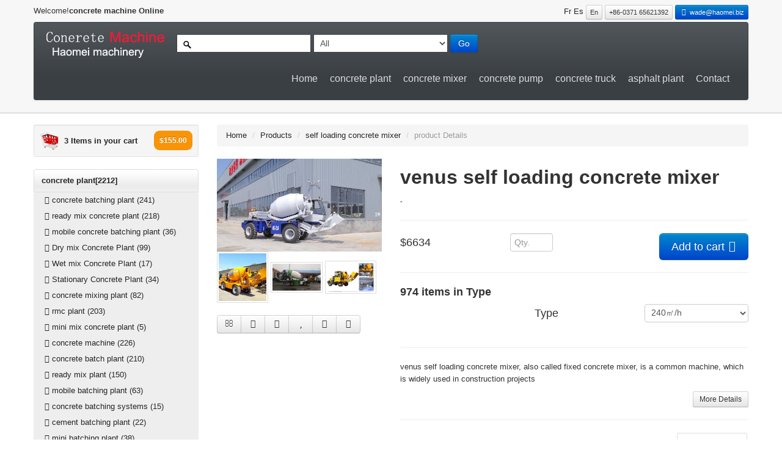

--- FILE ---
content_type: text/html
request_url: http://concrete-machine.com/products/venus-self-loading-concrete-mixer-4399.html
body_size: 8205
content:
<!DOCTYPE html>
<html lang="en">
  <head>
    <meta charset="utf-8">
    <title>venus self loading concrete mixer | self loading concrete mixer | Buy concrete machine Online </title>
    <meta name="viewport" content="width=device-width, initial-scale=1.0">
    <meta name="keywords" content="venus self loading concrete mixer,venus,self,loading,concrete,mixer" />
    <meta name="description" content="venus self loading concrete mixer, also called fixed concrete mixer, is a common machine, which is widely used in construction projects" />
    <meta name="author" content="concrete machine">
<!--Less styles -->
   <!-- Other Less css file //different less files has different color scheam
	<link rel="stylesheet/less" type="text/css" href="http://www.concrete-machine.com/themes/less/simplex.less">
	<link rel="stylesheet/less" type="text/css" href="http://www.concrete-machine.com/themes/less/classified.less">
	<link rel="stylesheet/less" type="text/css" href="http://www.concrete-machine.com/themes/less/amelia.less">  MOVE DOWN TO activate
	-->
	<!--<link rel="stylesheet/less" type="text/css" href="http://www.concrete-machine.com/themes/less/bootshop.less">
	<script src="http://www.concrete-machine.com/themes/js/less.js" type="text/javascript"></script> -->
	
<!-- Bootstrap style --> 
    <link id="callCss" rel="stylesheet" href="http://www.concrete-machine.com/themes/bootshop/bootstrap.min.css" media="screen"/>
    <link href="http://www.concrete-machine.com/themes/css/base.css" rel="stylesheet" media="screen"/>
<!-- Bootstrap style responsive -->	 
	<link href="http://www.concrete-machine.com/themes/css/bootstrap-responsive.min.css" rel="stylesheet"/>
	<link href="http://www.concrete-machine.com/themes/css/font-awesome.css" rel="stylesheet" type="text/css">
<!-- Google-code-prettify -->	
	<link href="http://www.concrete-machine.com/themes/js/google-code-prettify/prettify.css" rel="stylesheet"/>
<!-- fav and touch icons -->
    <link rel="shortcut icon" href="http://www.concrete-machine.com/themes/images/ico/favicon.ico">
    <link rel="apple-touch-icon-precomposed" sizes="144x144" href="http://www.concrete-machine.com/themes/images/ico/apple-touch-icon-144-precomposed.png">
    <link rel="apple-touch-icon-precomposed" sizes="114x114" href="http://www.concrete-machine.com/themes/images/ico/apple-touch-icon-114-precomposed.png">
    <link rel="apple-touch-icon-precomposed" sizes="72x72" href="http://www.concrete-machine.com/themes/images/ico/apple-touch-icon-72-precomposed.png">
    <link rel="apple-touch-icon-precomposed" href="http://www.concrete-machine.com/themes/images/ico/apple-touch-icon-57-precomposed.png">
	<style type="text/css" id="enject"></style>
  </head>
<body>
<div id="header">
<div class="container">
<div id="welcomeLine" class="row">
	<div class="span6">Welcome!<strong>concrete machine Online</strong></div>
	<div class="span6">
	<div class="pull-right">
		<a href="#"><span class="">Fr</span></a>
		<a href="#"><span class="">Es</span></a>
		<span class="btn btn-mini">En</span>
<span class="btn btn-mini">+86-0371 65621392</span>
		
		<a href="mailto:wade@haomei.biz"><span class="btn btn-mini btn-primary"><i class="icon-shopping-cart icon-white"></i> wade@haomei.biz</span> </a> 
	</div>
	</div>
</div>
<!-- Navbar ================================================== -->
<div id="logoArea" class="navbar">
<a id="smallScreen" data-target="#topMenu" data-toggle="collapse" class="btn btn-navbar">
	<span class="icon-bar"></span>
	<span class="icon-bar"></span>
	<span class="icon-bar"></span>
</a>
  <div class="navbar-inner">
    <a class="brand" href="http://www.concrete-machine.com/"><img src="http://www.concrete-machine.com/images/logo.png" alt="Buy concrete machine Online"/></a>
		<form class="form-inline navbar-search" method="post" action="products.php" >
		<input id="srchFld" class="srchTxt" type="text" />
		  <select class="srchTxt">
			<option>All</option>
						<option value="8">concrete batching plant</option>
		 			<option value="3"> concrete mixer </option>
		 			<option value="4"> concrete pump </option>
		 			<option value="5"> concrete truck </option>
		 			<option value="7"> block making machine </option>
		 			<option value="6"> asphalt plant </option>
		 			
		</select> 
		  <button type="submit" id="submitButton" class="btn btn-primary">Go</button>
    </form>
    <ul id="topMenu" class="nav pull-right">
	 <li class=""><a href="../index.html">Home</a></li>
	   <li class=""><a href="../concrete-plant.html">concrete plant</a></li>
	 <li class=""><a href="../concrete-mixer.html">concrete mixer </a></li>
	 <li class=""><a href="../concrete-pump.html">concrete pump </a></li>
	 <li class=""><a href="../concrete-truck.html">concrete truck </a></li>
	 <li class=""><a href="../asphalt-plant.html">asphalt plant </a></li>
	 <li class=""><a href="../contact.html">Contact</a></li>
	
    </ul>
  </div>
</div>
</div>
</div>
<!-- Header End====================================================================== -->
<div id="mainBody">
	<div class="container">
	<div class="row">
<!-- Sidebar ================================================== -->
	<div id="sidebar" class="span3">
		<div class="well well-small"><a id="myCart" href="product_summary.html"><img src="http://www.concrete-machine.com/themes/images/ico-cart.png" alt="cart">3 Items in your cart  <span class="badge badge-warning pull-right">$155.00</span></a></div>
		<ul id="sideManu" class="nav nav-tabs nav-stacked">
		<li class='subMenu open'><a>concrete plant[2212]</a>
	<ul>
	<li><a class='active' href='/products.php?id=8'><i class='icon-chevron-right'></i>concrete batching plant (241) </a></li>
	<li><a class='active' href='/products.php?id=9'><i class='icon-chevron-right'></i>ready mix concrete plant (218) </a></li>
	<li><a class='active' href='/products.php?id=10'><i class='icon-chevron-right'></i>mobile concrete batching plant (36) </a></li>
	<li><a class='active' href='/products.php?id=11'><i class='icon-chevron-right'></i>Dry mix Concrete Plant (99) </a></li>
	<li><a class='active' href='/products.php?id=12'><i class='icon-chevron-right'></i>Wet mix Concrete Plant (17) </a></li>
	<li><a class='active' href='/products.php?id=13'><i class='icon-chevron-right'></i>Stationary Concrete Plant (34) </a></li>
	<li><a class='active' href='/products.php?id=24'><i class='icon-chevron-right'></i>concrete mixing plant (82) </a></li>
	<li><a class='active' href='/products.php?id=27'><i class='icon-chevron-right'></i>rmc plant (203) </a></li>
	<li><a class='active' href='/products.php?id=30'><i class='icon-chevron-right'></i>mini mix concrete plant (5) </a></li>
	<li><a class='active' href='/products.php?id=31'><i class='icon-chevron-right'></i>concrete machine (226) </a></li>
	<li><a class='active' href='/products.php?id=36'><i class='icon-chevron-right'></i>concrete batch plant  (210) </a></li>
	<li><a class='active' href='/products.php?id=37'><i class='icon-chevron-right'></i>ready mix plant (150) </a></li>
	<li><a class='active' href='/products.php?id=38'><i class='icon-chevron-right'></i>mobile batching plant (63) </a></li>
	<li><a class='active' href='/products.php?id=39'><i class='icon-chevron-right'></i>concrete batching systems (15) </a></li>
	<li><a class='active' href='/products.php?id=40'><i class='icon-chevron-right'></i>cement batching plant (22) </a></li>
	<li><a class='active' href='/products.php?id=41'><i class='icon-chevron-right'></i>mini batching plant (38) </a></li>
	<li><a class='active' href='/products.php?id=42'><i class='icon-chevron-right'></i>portable concrete plant (34) </a></li>
	<li><a class='active' href='/products.php?id=43'><i class='icon-chevron-right'></i>mobile concrete plant (187) </a></li>
	<li><a class='active' href='/products.php?id=44'><i class='icon-chevron-right'></i>concrete batch mix plant (29) </a></li>
	<li><a class='active' href='/products.php?id=45'><i class='icon-chevron-right'></i>portable concrete batch plant (104) </a></li>
	<li><a class='active' href='/products.php?id=46'><i class='icon-chevron-right'></i>mini concrete batching plant (13) </a></li>
	<li><a class='active' href='/products.php?id=49'><i class='icon-chevron-right'></i>small concrete batch plant (15) </a></li>
	<li><a class='active' href='/products.php?id=50'><i class='icon-chevron-right'></i>portable batching plant (24) </a></li>
	<li><a class='active' href='/products.php?id=51'><i class='icon-chevron-right'></i>ready mix batching plant (44) </a></li>
	<li><a class='active' href='/products.php?id=52'><i class='icon-chevron-right'></i>concrete mixing equipment (24) </a></li>
	<li><a class='active' href='/products.php?id=60'><i class='icon-chevron-right'></i>precast concrete plant (40) </a></li>
	<li><a class='active' href='/products.php?id=61'><i class='icon-chevron-right'></i>types of batching plant (17) </a></li>
	<li><a class='active' href='/products.php?id=63'><i class='icon-chevron-right'></i>concrete recycling plant (22) </a></li>
	</ul>
</li>
<li class='subMenu'><a>concrete mixer [1806]</a>
<ul style='display:none'> 
	<li><a class='active' href='/products.php?id=21'><i class='icon-chevron-right'></i>cement mixer (669) </a></li>
	<li><a class='active' href='/products.php?id=25'><i class='icon-chevron-right'></i>concrete mixer machine (264) </a></li>
	<li><a class='active' href='/products.php?id=26'><i class='icon-chevron-right'></i>electric concrete mixer (97) </a></li>
	<li><a class='active' href='/products.php?id=28'><i class='icon-chevron-right'></i>used concrete mixer (44) </a></li>
	<li><a class='active' href='/products.php?id=29'><i class='icon-chevron-right'></i>small concrete mixer (70) </a></li>
	<li><a class='active' href='/products.php?id=33'><i class='icon-chevron-right'></i>self loading concrete mixer (58) </a></li>
	<li><a class='active' href='/products.php?id=34'><i class='icon-chevron-right'></i>concrete pan mixer (67) </a></li>
	<li><a class='active' href='/products.php?id=35'><i class='icon-chevron-right'></i>volumetric concrete mixer (89) </a></li>
	<li><a class='active' href='/products.php?id=47'><i class='icon-chevron-right'></i>mobile concrete mixer (46) </a></li>
	<li><a class='active' href='/products.php?id=48'><i class='icon-chevron-right'></i>concrete batching mixer (19) </a></li>
	<li><a class='active' href='/products.php?id=54'><i class='icon-chevron-right'></i>stationary concrete mixer (9) </a></li>
	<li><a class='active' href='/products.php?id=55'><i class='icon-chevron-right'></i>concrete mixer parts (89) </a></li>
	<li><a class='active' href='/products.php?id=56'><i class='icon-chevron-right'></i>concrete mixer trailer (48) </a></li>
	<li><a class='active' href='/products.php?id=58'><i class='icon-chevron-right'></i>planetary concrete mixer (13) </a></li>
	<li><a class='active' href='/products.php?id=59'><i class='icon-chevron-right'></i>concrete mixer drum (62) </a></li>
	<li><a class='active' href='/products.php?id=64'><i class='icon-chevron-right'></i>concrete transit mixer (39) </a></li>
	<li><a class='active' href='/products.php?id=65'><i class='icon-chevron-right'></i>twin shaft concrete mixer (0) </a></li>
	<li><a class='active' href='/products.php?id=75'><i class='icon-chevron-right'></i>portable concrete mixer (123) </a></li>
	</ul>
</li>
<li class='subMenu'><a>concrete pump[0]</a>
<ul style='display:none'> 
	<li><a class='active' href='/products.php?id=67'><i class='icon-chevron-right'></i>concrete pump trailer (0) </a></li>
	<li><a class='active' href='/products.php?id=68'><i class='icon-chevron-right'></i>concrete line pump (0) </a></li>
	<li><a class='active' href='/products.php?id=69'><i class='icon-chevron-right'></i>concrete boom pump (0) </a></li>
	<li><a class='active' href='/products.php?id=70'><i class='icon-chevron-right'></i>small concrete pump (0) </a></li>
	<li><a class='active' href='/products.php?id=71'><i class='icon-chevron-right'></i>stationary concrete pump (0) </a></li>
	<li><a class='active' href='/products.php?id=72'><i class='icon-chevron-right'></i>truck mounted concrete pump (0) </a></li>
	<li><a class='active' href='/products.php?id=73'><i class='icon-chevron-right'></i>trailer mounted concrete pump (0) </a></li>
	</ul>
</li>
<li class='subMenu'><a>concrete truck[430]</a>
<ul style='display:none'> 
	<li><a class='active' href='/products.php?id=22'><i class='icon-chevron-right'></i>concrete mixer truck (221) </a></li>
	<li><a class='active' href='/products.php?id=23'><i class='icon-chevron-right'></i>concrete pump truck (209) </a></li>
	<li><a class='active' href='/products.php?id=66'><i class='icon-chevron-right'></i>concrete mixer lorry (0) </a></li>
	<li><a class='active' href='/products.php?id=74'><i class='icon-chevron-right'></i>used cement mixer truck (0) </a></li>
	</ul>
</li>
<li class='subMenu'><a>asphalt plant[118]</a>
<ul style='display:none'> 
	<li><a class='active' href='/products.php?id=16'><i class='icon-chevron-right'></i>asphalt mixing plant (118) </a></li>
	<li><a class='active' href='/products.php?id=17'><i class='icon-chevron-right'></i>asphalt drum mix plant (0) </a></li>
	<li><a class='active' href='/products.php?id=18'><i class='icon-chevron-right'></i>asphalt batching plant (0) </a></li>
	<li><a class='active' href='/products.php?id=19'><i class='icon-chevron-right'></i>mobile asphalt plant (0) </a></li>
	<li><a class='active' href='/products.php?id=20'><i class='icon-chevron-right'></i>other asphalt machine (0) </a></li>
	<li><a class='active' href='/products.php?id=32'><i class='icon-chevron-right'></i>hot mix plant (0) </a></li>
	<li><a class='active' href='/products.php?id=53'><i class='icon-chevron-right'></i>drum mix plant (0) </a></li>
	</ul>
</li>
<li class='subMenu'><a>concrete block plant[141]</a>
<ul style='display:none'> 
	<li><a class='active' href='/products.php?id=14'><i class='icon-chevron-right'></i>concrete block making machine (88) </a></li>
	<li><a class='active' href='/products.php?id=15'><i class='icon-chevron-right'></i>concrete block plant  (53) </a></li>
	</ul>
</li>

		</ul>
		<br/>
	
			
			<div class="thumbnail">
				<a href="http://www.concrete-machine.com/contact.html"><img src="http://www.concrete-machine.com/themes/images/payment_methods.png" title="Bootshop Payment Methods" alt="contact us"></a>
				<div class="caption">
				  <h5>wade@haomei.biz</h5>
				</div>
			  </div>
	</div>
<!-- Sidebar end=============================================== -->
	<div class="span9">
    <ul class="breadcrumb">
    <li><a href="http://www.concrete-machine.com/">Home</a> <span class="divider">/</span></li>
    <li><a href="/products.php">Products</a> <span class="divider">/</span></li>
	<li><a href="/products.php?id=33">self loading concrete mixer</a> <span class="divider">/</span></li>
    <li class="active">product Details</li>
    </ul>	
	<div class="row">	  
			<div id="gallery" class="span3">
            <a href="http://www.concrete-machine.com//uploads/self-loading-concrete-mixer/self-loading-concrete-mixer20.jpg" title="venus self loading concrete mixer">
				<img src="http://www.concrete-machine.com//uploads/self-loading-concrete-mixer/self-loading-concrete-mixer20.jpg" style="width:100%" alt="venus self loading concrete mixer"/>
            </a>
			<div id="differentview" class="moreOptopm carousel slide">
                <div class="carousel-inner">
				 <div class="item active">
                <a href='/uploads/self-loading-concrete-mixer/self-loading-concrete-mixer7.jpg'> <img style='width:29%' src='/uploads/self-loading-concrete-mixer/self-loading-concrete-mixer7.jpg' alt='self loading concrete mixer'/></a>
<a href='/uploads/self-loading-concrete-mixer/self-loading-concrete-mixer15.jpg'> <img style='width:29%' src='/uploads/self-loading-concrete-mixer/self-loading-concrete-mixer15.jpg' alt='self loading concrete mixer'/></a>
<a href='/uploads/self-loading-concrete-mixer/self-loading-concrete-mixer5.jpg'> <img style='width:29%' src='/uploads/self-loading-concrete-mixer/self-loading-concrete-mixer5.jpg' alt='self loading concrete mixer'/></a>

                  </div>
                  <div class="item">
                <a href='/uploads/self-loading-concrete-mixer/self-loading-concrete-mixer7.jpg'> <img style='width:29%' src='/uploads/self-loading-concrete-mixer/self-loading-concrete-mixer7.jpg' alt='self loading concrete mixer'/></a>
<a href='/uploads/self-loading-concrete-mixer/self-loading-concrete-mixer15.jpg'> <img style='width:29%' src='/uploads/self-loading-concrete-mixer/self-loading-concrete-mixer15.jpg' alt='self loading concrete mixer'/></a>
<a href='/uploads/self-loading-concrete-mixer/self-loading-concrete-mixer5.jpg'> <img style='width:29%' src='/uploads/self-loading-concrete-mixer/self-loading-concrete-mixer5.jpg' alt='self loading concrete mixer'/></a>

                  </div>
                </div>
		
		
              <!--  
			  <a class="left carousel-control" href="#myCarousel" data-slide="prev">‹</a>
              <a class="right carousel-control" href="#myCarousel" data-slide="next">›</a> 
			  -->
              </div>
			  
			 <div class="btn-toolbar">
			  <div class="btn-group">
				<span class="btn"><i class="icon-envelope"></i></span>
				<span class="btn" ><i class="icon-print"></i></span>
				<span class="btn" ><i class="icon-zoom-in"></i></span>
				<span class="btn" ><i class="icon-star"></i></span>
				<span class="btn" ><i class=" icon-thumbs-up"></i></span>
				<span class="btn" ><i class="icon-thumbs-down"></i></span>
			  </div>
			</div>
			</div>
			<div class="span6">
				<h2>venus self loading concrete mixer </h2>
				<small>- </small>
				<hr class="soft"/>
				<form class="form-horizontal qtyFrm" action="product_summary.php">
				  <div class="control-group">
					<label class="control-label"><span>$6634 </span></label>
					<div class="controls">
					<input type="number" class="span1" placeholder="Qty."/>
					  <button type="submit" class="btn btn-large btn-primary pull-right"> Add to cart <i class=" icon-shopping-cart"></i></button>
					</div>
				  </div>
				</form>
				
				<hr class="soft"/>
				<h4>974 items in Type</h4>
				<form class="form-horizontal qtyFrm pull-right">
	               <div class="control-group">
					<label class="control-label"><span>Type</span></label>
					<div class="controls">
					  <select class="span2">
						  <option>240㎡/h </option>
  <option>180㎡/h</option>
  <option>150㎡/h </option>
  <option>120㎡/h</option> 
  <option>90㎡/h </option>
  <option>75㎡/h </option>
  <option>60㎡/h </option>
  <option>50㎡/h </option>
  <option>35㎡/h </option>
  <option>25㎡/h</option>
						  
					
						</select>
					</div>
				  </div>
			
				</form>
				<hr class="soft clr"/>
				<p>
				venus self loading concrete mixer, also called fixed concrete mixer, is a common machine, which is widely used in construction projects
				
				</p>
				<a class="btn btn-small pull-right" href="#detail">More Details</a>
				<br class="clr"/>
			<a href="#" name="detail"></a>
			<hr class="soft"/>
			</div>
			
			<div class="span9">
            <ul id="productDetail" class="nav nav-tabs">
              <li class="active"><a href="#home" data-toggle="tab">Product Details</a></li>
              <li><a href="#profile" data-toggle="tab">Related Products</a></li>
            </ul>
            <div id="myTabContent" class="tab-content">
              <div class="tab-pane fade active in" id="home">
			  <h4>Product Information</h4>
             
				
				  <p>venus <a href='/products.php?id=33'>self loading concrete mixer</a> is the combination of concrete mixer and transit mixer. It can automatically feed, weigh, mix and discharge concrete, which greatly improve the work efficiency, reduce production cost and time. Equipped with a powerful engine and 4 wheels steering, the <a href='/products.php?id=33'>self loading concrete mixer</a> is just like a small truck and the operator can drive it to where it needs to go. It is very convenient for loading material, such as cement, aggregate, stone. All working from feeding material to discharging concrete can be done by one operator.</p>
<table>
    <tbody>
        <tr>
            <td rowspan="2" style="height:23.00pt;text-align:center;width:70.90pt;"><span style="font-size:18px;"><strong><span style="font-family:Arial, Helvetica, sans-serif;"><span style="color:#000000;">G No.</span></span></strong></span></td>
            <td colspan="3" style="height:23pt;text-align:center;width:694px;"><span style="font-size:18px;"><strong><span style="font-family:Arial, Helvetica, sans-serif;"><span style="color:#000000;">Description</span></span></strong></span></td>
        </tr>
        <tr>
            <td colspan="1" style="height:23pt;text-align:center;width:236px;"><span style="font-size:18px;"><strong><span style="font-family:Arial, Helvetica, sans-serif;"><span style="color:#000000;">Overall performance</span></span></strong></span></td>
            <td style="height:23pt;text-align:center;width:214px;"><span style="font-size:18px;"><strong><span style="font-family:Arial, Helvetica, sans-serif;"><span style="color:#000000;">Unit</span></span></strong></span></td>
            <td style="height:23pt;text-align:center;width:231px;"><span style="font-size:18px;"><strong><span style="font-family:Arial, Helvetica, sans-serif;"><span style="color:#000000;">Value</span></span></strong></span></td>
        </tr>
        <tr>
            <td rowspan="35" style="height:23.95pt;text-align:center;"><span style="font-size:18px;"><span style="font-family:Arial, Helvetica, sans-serif;"><span style="color:#000000;">H25</span></span></span></td>
            <td style="height:23.95pt;text-align:center;width:236px;"><span style="font-size:18px;"><span style="font-family:Arial, Helvetica, sans-serif;"><span style="color:#000000;">Engine Type</span></span></span></td>
            <td style="height:23.95pt;text-align:center;width:214px;">&nbsp;</td>
            <td style="height:23.95pt;text-align:center;width:231px;"><span style="font-size:18px;"><span style="font-family:Calibri;"><span style="color:#000000;">Yunnei 4102&nbsp;&nbsp; Turbocharging&nbsp;</span></span></span></td>
        </tr>
        <tr>
            <td style="height:23.95pt;text-align:center;width:236px;"><span style="font-size:18px;"><span style="font-family:Arial, Helvetica, sans-serif;"><span style="color:#000000;">Engine power(KW)</span></span></span></td>
            <td style="height:23.95pt;text-align:center;width:214px;"><span style="font-size:18px;"><span style="font-family:Arial, Helvetica, sans-serif;"><span style="color:#000000;">KW</span></span></span></td>
            <td style="height:23.95pt;text-align:center;width:231px;"><span style="font-size:18px;"><span style="color:#000000;"><span style="font-family:Arial, Helvetica, sans-serif;">76</span></span></span></td>
        </tr>
        <tr>
            <td style="height:23.95pt;text-align:center;width:236px;"><span style="font-size:18px;"><span style="font-family:Arial, Helvetica, sans-serif;"><span style="color:#000000;">Drum Capacity(m&sup3;)</span></span></span></td>
            <td style="height:23.95pt;text-align:center;width:214px;"><span style="font-size:18px;"><span style="font-family:Arial, Helvetica, sans-serif;"><span style="color:#000000;">m&sup3;</span></span></span></td>
            <td style="height:23.95pt;text-align:center;width:231px;"><span style="font-size:18px;"><span style="color:#000000;"><span style="font-family:Arial, Helvetica, sans-serif;">4.5</span></span></span></td>
        </tr>
        <tr>
            <td style="height:23.95pt;text-align:center;width:236px;"><span style="font-size:18px;"><span style="font-family:Arial, Helvetica, sans-serif;"><span style="color:#000000;">Valid output(m&sup3;)</span></span></span></td>
            <td style="height:23.95pt;text-align:center;width:214px;"><span style="font-size:18px;"><span style="font-family:Arial, Helvetica, sans-serif;"><span style="color:#000000;">m&sup3;</span></span></span></td>
            <td style="height:23.95pt;text-align:center;width:231px;"><span style="font-size:18px;"><span style="color:#000000;"><span style="font-family:Arial, Helvetica, sans-serif;">2.5</span></span></span></td>
        </tr>
        <tr>
            <td style="height:23.95pt;text-align:center;width:236px;"><span style="font-size:18px;"><span style="font-family:Arial, Helvetica, sans-serif;"><span style="color:#000000;">Overall dimension Length*Width*Height(mm)</span></span></span></td>
            <td style="height:23.95pt;text-align:center;width:214px;"><span style="font-size:18px;"><span style="font-family:Arial, Helvetica, sans-serif;"><span style="color:#000000;">mm</span></span></span></td>
            <td style="height:23.95pt;text-align:center;width:231px;"><span style="font-size:18px;"><span style="color:#000000;"><span style="font-family:Arial, Helvetica, sans-serif;">5450*2450*2800</span></span></span></td>
        </tr>
        <tr>
            <td style="height:23.95pt;text-align:center;width:236px;"><span style="font-size:18px;"><span style="font-family:Arial, Helvetica, sans-serif;"><span style="color:#000000;">Axle base</span></span></span></td>
            <td style="height:23.95pt;text-align:center;width:214px;"><span style="font-size:18px;"><span style="font-family:Arial, Helvetica, sans-serif;"><span style="color:#000000;">mm</span></span></span></td>
            <td style="height:23.95pt;text-align:center;width:231px;"><span style="font-size:18px;"><span style="color:#000000;"><span style="font-family:Calibri;">2400</span></span></span></td>
        </tr>
        <tr>
            <td style="height:23.95pt;text-align:center;width:236px;"><span style="font-size:18px;"><span style="font-family:Arial, Helvetica, sans-serif;"><span style="color:#000000;">Front wheel base</span></span></span></td>
            <td style="height:23.95pt;text-align:center;width:214px;"><span style="font-size:18px;"><span style="font-family:Arial, Helvetica, sans-serif;"><span style="color:#000000;">mm</span></span></span></td>
            <td style="height:23.95pt;text-align:center;width:231px;"><span style="font-size:18px;"><span style="color:#000000;"><span style="font-family:Calibri;">1620</span></span></span></td>
        </tr>
        <tr>
            <td style="height:23.95pt;text-align:center;width:236px;"><span style="font-size:18px;"><span style="font-family:Arial, Helvetica, sans-serif;"><span style="color:#000000;">Rear wheel base</span></span></span></td>
            <td style="height:23.95pt;text-align:center;width:214px;"><span style="font-size:18px;"><span style="font-family:Arial, Helvetica, sans-serif;"><span style="color:#000000;">mm</span></span></span></td>
            <td style="height:23.95pt;text-align:center;width:231px;"><span style="font-size:18px;"><span style="color:#000000;"><span style="font-family:Calibri;">1620</span></span></span></td>
        </tr>
        <tr>
            <td style="height:23.95pt;text-align:center;width:236px;"><span style="font-size:18px;"><span style="font-family:Arial, Helvetica, sans-serif;"><span style="color:#000000;">Dumping height</span></span></span></td>
            <td style="height:23.95pt;text-align:center;width:214px;"><span style="font-size:18px;"><span style="font-family:Arial, Helvetica, sans-serif;"><span style="color:#000000;">mm</span></span></span></td>
            <td style="height:23.95pt;text-align:center;width:231px;"><span style="font-size:18px;"><span style="color:#000000;"><span style="font-family:Calibri;">1250</span></span></span></td>
        </tr>
        <tr>
            <td style="height:23.95pt;text-align:center;width:236px;"><span style="font-size:18px;"><span style="font-family:Arial, Helvetica, sans-serif;"><span style="color:#000000;">Minimum ground clearance(mm)</span></span></span></td>
            <td style="height:23.95pt;text-align:center;width:214px;"><span style="font-size:18px;"><span style="font-family:Arial, Helvetica, sans-serif;"><span style="color:#000000;">mm</span></span></span></td>
            <td style="height:23.95pt;text-align:center;width:231px;"><span style="font-size:18px;"><span style="color:#000000;"><span style="font-family:Arial, Helvetica, sans-serif;">280</span></span></span></td>
        </tr>
        <tr>
            <td style="height:23.95pt;text-align:center;width:236px;"><span style="font-size:18px;"><span style="font-family:Arial, Helvetica, sans-serif;"><span style="color:#000000;">Total weight(KGS)</span></span></span></td>
            <td style="height:23.95pt;text-align:center;width:214px;"><span style="font-size:18px;"><span style="font-family:Arial, Helvetica, sans-serif;"><span style="color:#000000;">KGS</span></span></span></td>
            <td style="height:23.95pt;text-align:center;width:231px;"><span style="font-size:18px;"><span style="color:#000000;"><span style="font-family:Arial, Helvetica, sans-serif;">6200</span></span></span></td>
        </tr>
        <tr>
            <td style="height:23.95pt;text-align:center;width:236px;"><span style="font-size:18px;"><span style="font-family:Arial, Helvetica, sans-serif;"><span style="color:#000000;">Fuel consumption (Theoretical)L/H</span></span></span></td>
            <td style="height:23.95pt;text-align:center;width:214px;"><span style="font-size:18px;"><span style="font-family:Arial, Helvetica, sans-serif;"><span style="color:#000000;">L/H</span></span></span></td>
            <td style="height:23.95pt;text-align:center;width:231px;"><span style="font-size:18px;"><span style="color:#000000;"><span style="font-family:Arial, Helvetica, sans-serif;">6.0-8.0</span></span></span></td>
        </tr>
        <tr>
            <td style="height:23.95pt;text-align:center;width:236px;"><span style="font-size:18px;"><span style="font-family:Arial, Helvetica, sans-serif;"><span style="color:#000000;">Maximum drive speed</span></span></span></td>
            <td style="height:23.95pt;text-align:center;width:214px;"><span style="font-size:18px;"><span style="font-family:Arial, Helvetica, sans-serif;"><span style="color:#000000;">KM/H</span></span></span></td>
            <td style="height:23.95pt;text-align:center;width:231px;"><span style="font-size:18px;"><span style="color:#000000;"><span style="font-family:Arial, Helvetica, sans-serif;">25</span></span></span></td>
        </tr>
        <tr>
            <td style="height:23.95pt;text-align:center;width:236px;"><span style="font-size:18px;"><span style="font-family:Arial, Helvetica, sans-serif;"><span style="color:#000000;">Tank rotation speed</span></span></span></td>
            <td style="height:23.95pt;text-align:center;width:214px;"><span style="font-size:18px;"><span style="font-family:Arial, Helvetica, sans-serif;"><span style="color:#000000;">Turn/minute</span></span></span></td>
            <td style="height:23.95pt;text-align:center;width:231px;"><span style="font-size:18px;"><span style="color:#000000;"><span style="font-family:Arial, Helvetica, sans-serif;">16</span></span></span></td>
        </tr>
        <tr>
            <td style="height:23.95pt;text-align:center;width:236px;"><span style="font-size:18px;"><span style="font-family:Arial, Helvetica, sans-serif;"><span style="color:#000000;">Tank rotation angle</span></span></span></td>
            <td style="height:23.95pt;text-align:center;width:214px;"><span style="font-size:18px;"><span style="font-family:Arial, Helvetica, sans-serif;"><span style="color:#000000;">&deg;</span></span></span></td>
            <td style="height:23.95pt;text-align:center;width:231px;"><span style="font-size:18px;"><span style="color:#000000;"><span style="font-family:Arial, Helvetica, sans-serif;">270</span></span></span></td>
        </tr>
        <tr>
            <td style="height:23.95pt;text-align:center;width:236px;"><span style="font-size:18px;"><span style="font-family:Arial, Helvetica, sans-serif;"><span style="color:#000000;">&nbsp;Drive Bridge</span></span></span></td>
            <td style="height:23.95pt;text-align:center;width:214px;">&nbsp;</td>
            <td style="height:23.95pt;text-align:center;width:231px;"><span style="font-size:18px;"><span style="color:#000000;"><span style="font-family:Calibri;">small hub reductor</span></span></span></td>
        </tr>
        <tr>
            <td style="height:23.95pt;text-align:center;width:236px;"><span style="font-size:18px;"><span style="font-family:Arial, Helvetica, sans-serif;"><span style="color:#000000;">Gear box</span></span></span></td>
            <td style="height:23.95pt;text-align:center;width:214px;">&nbsp;</td>
            <td style="height:23.95pt;text-align:center;width:231px;"><span style="font-size:18px;"><span style="color:#000000;"><span style="font-family:Calibri;">265</span></span></span></td>
        </tr>
        <tr>
            <td style="height:23.95pt;text-align:center;width:236px;"><span style="font-size:18px;"><span style="font-family:Arial, Helvetica, sans-serif;"><span style="color:#000000;">Tire Dimensions (Front)</span></span></span></td>
            <td style="height:23.95pt;text-align:center;width:214px;">&nbsp;</td>
            <td style="height:23.95pt;text-align:center;width:231px;"><span style="font-size:18px;"><span style="color:#000000;"><span style="font-family:Calibri;">23.5-16</span></span></span></td>
        </tr>
        <tr>
            <td style="height:23.95pt;text-align:center;width:236px;"><span style="font-size:18px;"><span style="font-family:Arial, Helvetica, sans-serif;"><span style="color:#000000;">Tire Dimensions (Rear)</span></span></span></td>
            <td style="height:23.95pt;text-align:center;width:214px;">&nbsp;</td>
            <td style="height:23.95pt;text-align:center;width:231px;"><span style="font-size:18px;"><span style="color:#000000;"><span style="font-family:Calibri;">23.5-16</span></span></span></td>
        </tr>
        <tr>
            <td style="height:23.95pt;text-align:center;width:236px;"><span style="font-size:18px;"><span style="font-family:Arial, Helvetica, sans-serif;"><span style="color:#000000;">Braking distance</span></span></span></td>
            <td style="height:23.95pt;text-align:center;width:214px;"><span style="font-size:18px;"><span style="font-family:Arial, Helvetica, sans-serif;"><span style="color:#000000;">mm</span></span></span></td>
            <td style="height:23.95pt;text-align:center;width:231px;"><span style="font-size:18px;"><span style="color:#000000;"><span style="font-family:Arial, Helvetica, sans-serif;">1000</span></span></span></td>
        </tr>
        <tr>
            <td style="height:23.95pt;text-align:center;width:236px;"><span style="font-size:18px;"><span style="font-family:Arial, Helvetica, sans-serif;"><span style="color:#000000;">Engine oil capacity</span></span></span></td>
            <td style="height:23.95pt;text-align:center;width:214px;"><span style="font-size:18px;"><span style="font-family:Arial, Helvetica, sans-serif;"><span style="color:#000000;">L</span></span></span></td>
            <td style="height:23.95pt;text-align:center;width:231px;"><span style="font-size:18px;"><span style="color:#000000;"><span style="font-family:Arial, Helvetica, sans-serif;">13</span></span></span></td>
        </tr>
        <tr>
            <td style="height:23.95pt;text-align:center;width:236px;"><span style="font-size:18px;"><span style="font-family:Arial, Helvetica, sans-serif;"><span style="color:#000000;">Hydraulic oil capacity</span></span></span></td>
            <td style="height:23.95pt;text-align:center;width:214px;"><span style="font-size:18px;"><span style="font-family:Arial, Helvetica, sans-serif;"><span style="color:#000000;">L</span></span></span></td>
            <td style="height:23.95pt;text-align:center;width:231px;"><span style="font-size:18px;"><span style="color:#000000;"><span style="font-family:Arial, Helvetica, sans-serif;">120</span></span></span></td>
        </tr>
        <tr>
            <td style="height:23.95pt;text-align:center;width:236px;"><span style="font-size:18px;"><span style="font-family:Arial, Helvetica, sans-serif;"><span style="color:#000000;">Hydraulic oil type</span></span></span></td>
            <td style="height:23.95pt;text-align:center;width:214px;"><span style="font-size:18px;"><span style="font-family:Arial, Helvetica, sans-serif;"><span style="color:#000000;">L</span></span></span></td>
            <td style="height:23.95pt;text-align:center;width:231px;"><span style="font-size:18px;"><span style="color:#000000;"><span style="font-family:Arial, Helvetica, sans-serif;">No. 46 efficient wearable&nbsp;&nbsp;&nbsp;&nbsp;&nbsp;&nbsp;&nbsp;</span></span></span></td>
        </tr>
        <tr>
            <td style="height:23.95pt;text-align:center;width:236px;"><span style="font-size:18px;"><span style="font-family:Arial, Helvetica, sans-serif;"><span style="color:#000000;">Fuel tank</span></span></span></td>
            <td style="height:23.95pt;text-align:center;width:214px;"><span style="font-size:18px;"><span style="font-family:Arial, Helvetica, sans-serif;"><span style="color:#000000;">L</span></span></span></td>
            <td style="height:23.95pt;text-align:center;width:231px;"><span style="font-size:18px;"><span style="color:#000000;"><span style="font-family:Arial, Helvetica, sans-serif;">120</span></span></span></td>
        </tr>
        <tr>
            <td style="height:23.95pt;text-align:center;width:236px;"><span style="font-size:18px;"><span style="font-family:Arial, Helvetica, sans-serif;"><span style="color:#000000;">Water tank</span></span></span></td>
            <td style="height:23.95pt;text-align:center;width:214px;"><span style="font-size:18px;"><span style="font-family:Arial, Helvetica, sans-serif;"><span style="color:#000000;">L</span></span></span></td>
            <td style="height:23.95pt;text-align:center;width:231px;"><span style="font-size:18px;"><span style="color:#000000;"><span style="font-family:Arial, Helvetica, sans-serif;">750</span></span></span></td>
        </tr>
        <tr>
            <td style="height:23.95pt;text-align:center;width:236px;"><span style="font-size:18px;"><span style="font-family:Arial, Helvetica, sans-serif;"><span style="color:#000000;">Small pump displacement</span></span></span></td>
            <td style="height:23.95pt;text-align:center;width:214px;"><span style="font-size:18px;"><span style="font-family:Arial, Helvetica, sans-serif;"><span style="color:#000000;">L/MINUTE</span></span></span></td>
            <td style="height:23.95pt;text-align:center;width:231px;"><span style="font-size:18px;"><span style="color:#000000;"><span style="font-family:Arial, Helvetica, sans-serif;">130</span></span></span></td>
        </tr>
        <tr>
            <td style="height:23.95pt;text-align:center;width:236px;"><span style="font-size:18px;"><span style="font-family:Arial, Helvetica, sans-serif;"><span style="color:#000000;">Big pump displacement</span></span></span></td>
            <td style="height:23.95pt;text-align:center;width:214px;"><span style="font-size:18px;"><span style="font-family:Arial, Helvetica, sans-serif;"><span style="color:#000000;">L/MINUTE</span></span></span></td>
            <td style="height:23.95pt;text-align:center;width:231px;"><span style="font-size:18px;"><span style="color:#000000;"><span style="font-family:Arial, Helvetica, sans-serif;">150</span></span></span></td>
        </tr>
        <tr>
            <td style="height:23.95pt;text-align:center;width:236px;"><span style="font-size:18px;"><span style="font-family:Arial, Helvetica, sans-serif;"><span style="color:#000000;">Radius of turning circle</span></span></span></td>
            <td style="height:23.95pt;text-align:center;width:214px;">&nbsp;</td>
            <td style="height:23.95pt;text-align:center;width:231px;"><span style="font-size:18px;"><span style="color:#000000;"><span style="font-family:Arial, Helvetica, sans-serif;">6</span></span></span></td>
        </tr>
        <tr>
            <td style="height:23.95pt;text-align:center;width:236px;"><span style="font-size:18px;"><span style="font-family:Arial, Helvetica, sans-serif;"><span style="color:#000000;">Bucket capacity</span></span></span></td>
            <td style="height:23.95pt;text-align:center;width:214px;"><span style="font-size:18px;"><span style="font-family:Arial, Helvetica, sans-serif;"><span style="color:#000000;">m&sup3;</span></span></span></td>
            <td style="height:23.95pt;text-align:center;width:231px;"><span style="font-size:18px;"><span style="color:#000000;"><span style="font-family:Arial, Helvetica, sans-serif;">0.6</span></span></span></td>
        </tr>
        <tr>
            <td style="height:23.95pt;text-align:center;width:236px;"><span style="font-size:18px;"><span style="font-family:Arial, Helvetica, sans-serif;"><span style="color:#000000;">Transmission oil type/capacity</span></span></span></td>
            <td style="height:23.95pt;text-align:center;width:214px;"><span style="font-size:18px;"><span style="font-family:Arial, Helvetica, sans-serif;"><span style="color:#000000;">L</span></span></span></td>
            <td style="height:23.95pt;text-align:center;width:231px;"><span style="font-size:18px;"><span style="color:#000000;"><span style="font-family:Arial, Helvetica, sans-serif;">No. 8 transmission oil/50</span></span></span></td>
        </tr>
        <tr>
            <td style="height:23.95pt;text-align:center;width:236px;"><span style="font-size:18px;"><span style="font-family:Arial, Helvetica, sans-serif;"><span style="color:#000000;">Axle gear oil type/capacity</span></span></span></td>
            <td style="height:23.95pt;text-align:center;width:214px;"><span style="font-size:18px;"><span style="font-family:Arial, Helvetica, sans-serif;"><span style="color:#000000;">L</span></span></span></td>
            <td style="height:23.95pt;text-align:center;width:231px;"><span style="font-size:18px;"><span style="color:#000000;"><span style="font-family:Arial, Helvetica, sans-serif;">No. 18 double curve bight/3.5</span></span></span></td>
        </tr>
        <tr>
            <td style="height:23.95pt;text-align:center;width:236px;"><span style="font-size:18px;"><span style="font-family:Arial, Helvetica, sans-serif;"><span style="color:#000000;">Hub reduction gear oil type/capacity</span></span></span></td>
            <td style="height:23.95pt;text-align:center;width:214px;">&nbsp;</td>
            <td style="height:23.95pt;text-align:center;width:231px;"><span style="font-size:18px;"><span style="color:#000000;"><span style="font-family:Arial, Helvetica, sans-serif;">No. 18 double curve bight/1.8</span></span></span></td>
        </tr>
        <tr>
            <td style="height:23.95pt;text-align:center;width:236px;"><span style="font-size:18px;"><span style="font-family:Arial, Helvetica, sans-serif;"><span style="color:#000000;">Double tire pressure</span></span></span></td>
            <td style="height:23.95pt;text-align:center;width:214px;"><span style="font-size:18px;"><span style="font-family:Arial, Helvetica, sans-serif;"><span style="color:#000000;">Bar</span></span></span></td>
            <td style="height:23.95pt;text-align:center;width:231px;"><span style="font-size:18px;"><span style="color:#000000;"><span style="font-family:Arial, Helvetica, sans-serif;">10</span></span></span></td>
        </tr>
        <tr>
            <td style="height:23.95pt;text-align:center;width:236px;"><span style="font-size:18px;"><span style="font-family:Arial, Helvetica, sans-serif;"><span style="color:#000000;">Single tire pressure</span></span></span></td>
            <td style="height:23.95pt;text-align:center;width:214px;"><span style="font-size:18px;"><span style="font-family:Arial, Helvetica, sans-serif;"><span style="color:#000000;">Bar</span></span></span></td>
            <td style="height:23.95pt;text-align:center;width:231px;"><span style="font-size:18px;"><span style="color:#000000;"><span style="font-family:Arial, Helvetica, sans-serif;">6</span></span></span></td>
        </tr>
        <tr>
            <td style="height:23.95pt;text-align:center;width:236px;"><span style="font-size:18px;"><span style="font-family:Arial, Helvetica, sans-serif;"><span style="color:#000000;">Tank pressure</span></span></span></td>
            <td style="height:23.95pt;text-align:center;width:214px;"><span style="font-size:18px;"><span style="font-family:Arial, Helvetica, sans-serif;"><span style="color:#000000;">Bar</span></span></span></td>
            <td style="height:23.95pt;text-align:center;width:231px;"><span style="font-size:18px;"><span style="color:#000000;"><span style="font-family:Arial, Helvetica, sans-serif;">4.0-8.0</span></span></span></td>
        </tr>
    </tbody>
</table>
<p>&nbsp;</p>
<p>&nbsp;</p>
<p><span style="font-size:14px;"><span style="font-family:Calibri;"><strong><span style="font-size:18px;"><span style="font-family:Arial, Helvetica, sans-serif;">venus <a href='/products.php?id=33'>self loading concrete mixer</a> Functions:</span></span></strong></span></span></p>
<ol>
    <li style="text-align:justify;"><span style="font-size:14px;"><span style="font-family:Calibri;"><span style="font-size:16px;"><span style="font-family:Arial, Helvetica, sans-serif;">Auto Weighting Scale system (English / Russian / Spanish Version) </span></span></span></span></li>
    <li style="text-align:justify;"><span style="font-size:14px;"><span style="font-family:Calibri;"><span style="font-size:16px;"><span style="font-family:Arial, Helvetica, sans-serif;">Drum Bottom lifting up for increasing speed of discharging concrete</span></span></span></span></li>
    <li style="text-align:justify;"><span style="font-size:14px;"><span style="font-family:Calibri;"><span style="font-size:16px;"><span style="font-family:Arial, Helvetica, sans-serif;">Water Pump </span></span></span></span></li>
    <li style="text-align:justify;"><span style="font-size:14px;"><span style="font-family:Calibri;"><span style="font-size:16px;"><span style="font-family:Arial, Helvetica, sans-serif;">Air-condition </span></span></span></span></li>
    <li style="text-align:justify;"><span style="font-size:14px;"><span style="font-family:Calibri;"><span style="font-size:16px;"><span style="font-family:Arial, Helvetica, sans-serif;">270 degrees discharge angle </span></span></span></span></li>
    <li style="text-align:justify;"><span style="font-size:14px;"><span style="font-family:Calibri;"><span style="font-size:16px;"><span style="font-family:Arial, Helvetica, sans-serif;">Auto adding Lubricating Oil system</span></span></span></span></li>
    <li style="text-align:justify;"><span style="font-size:14px;"><span style="font-family:Calibri;"><span style="font-size:16px;"><span style="font-family:Arial, Helvetica, sans-serif;">Piston main pump and Motor</span></span></span></span></li>
</ol>
<p>Advantages And Classifications Of venus <a href='/products.php?id=33'>self loading concrete mixer</a><br />
Self loading concrete mixer is a new type mobile concrete mixer. Compared to the other general concrete mixers, the biggest advantage is that it can achieve materials loading, weighing, discharging and conveying on its own, which greatly save the production cost. In addition, it is more suitable for small scale engineering and short period limit of project, such as road construction, bridge construction, water conservancy project, electric power engineering and so on. And according to the mixing principle, it belongs to self falling type concrete mixer. Mixing blades radially allocated in the inner wall of the mixing cylinder, when the machine begins to work, the materials will be lifted to a certain height and fall freely by its own gravity and by this way, the concrete will achieve a good mixing effect. If you want to learn more about <a href='/products.php?id=33'>self loading concrete mixer</a>s, you can see this facebook page.</p>
				
				  <h5>Tag</h5>
                 <p>venus self loading concrete mixer,venus,self,loading,concrete,mixer</p>
				
              </div>
		<div class="tab-pane fade" id="profile">
		<div id="myTab" class="pull-right">
		 <a href="#listView" data-toggle="tab"><span class="btn btn-large btn-primary"><i class="icon-list"></i></span></a>
		 <a href="#blockView" data-toggle="tab"><span class="btn btn-large "><i class="icon-th-large"></i></span></a>
		</div>
		<br class="clr"/>
		<hr class="soft"/>
		<div class="tab-content">
			<div class="tab-pane active" id="listView">
			    <div class="row">
    <div class="span2">
     <img src="http://www.concrete-machine.com//uploads/self-loading-concrete-mixer/self-loading-concrete-mixer25.jpg" alt="self loading concrete mixer truck"/>
    </div>
       <div class="span4">
		<h3>self loading concrete mixer truck</h3>
	   <hr class="soft"/>
		<h5>New | self loading concrete mixer </h5>
		<p>This kind of  self loading concrete mixer truck has wider application than twin shaft forced concrete mixer, not only it can produce common ready mix concrete, but also it can produce precast concrete, low slump concrete, dry concrete, plastic fiber 		</p>
		<a class="btn btn-small pull-right" href="self-loading-concrete-mixer-truck-4448.html">View Details</a>
		<br class="clr"/>
	</div>
	<div class="span3 alignR">
 <form class="form-horizontal qtyFrm">
	    <h3> $1962.00</h3>
	    <label class="checkbox">
		 <input type="checkbox">  Adds product to compair
	    </label><br/>
	   <div class="btn-group">
	      <a href="self-loading-concrete-mixer-truck-4448.html" class="btn btn-large btn-primary"> Add to <i class=" icon-shopping-cart"></i></a>
	       <a href="self-loading-concrete-mixer-truck-4448.html" class="btn btn-large"><i class="icon-zoom-in"></i></a>
	      </div>
		</form>
	</div>
</div>
<hr class="soft"/>
<div class="row">
    <div class="span2">
     <img src="http://www.concrete-machine.com//uploads/self-loading-concrete-mixer/self-loading-concrete-mixer7.jpg" alt="self loading concrete mixer china"/>
    </div>
       <div class="span4">
		<h3>self loading concrete mixer china</h3>
	   <hr class="soft"/>
		<h5>New | self loading concrete mixer </h5>
		<p>self loading concrete mixer china machines may be fed manually from a bag or from a silo in the case of self loading concrete mixer china with silo attachment.		</p>
		<a class="btn btn-small pull-right" href="self-loading-concrete-mixer-china-4429.html">View Details</a>
		<br class="clr"/>
	</div>
	<div class="span3 alignR">
 <form class="form-horizontal qtyFrm">
	    <h3> $2015.00</h3>
	    <label class="checkbox">
		 <input type="checkbox">  Adds product to compair
	    </label><br/>
	   <div class="btn-group">
	      <a href="self-loading-concrete-mixer-china-4429.html" class="btn btn-large btn-primary"> Add to <i class=" icon-shopping-cart"></i></a>
	       <a href="self-loading-concrete-mixer-china-4429.html" class="btn btn-large"><i class="icon-zoom-in"></i></a>
	      </div>
		</form>
	</div>
</div>
<hr class="soft"/>
<div class="row">
    <div class="span2">
     <img src="http://www.concrete-machine.com//uploads/self-loading-concrete-mixer/self-loading-concrete-mixer21.jpg" alt="carmix self-loading concrete mixer"/>
    </div>
       <div class="span4">
		<h3>carmix self-loading concrete mixer</h3>
	   <hr class="soft"/>
		<h5>New | self loading concrete mixer </h5>
		<p>Different styles of carmix self-loading concrete mixer have been developed, each with its own inherent strengths targeting different parts of the concrete production market		</p>
		<a class="btn btn-small pull-right" href="carmix-selfloading-concrete-mixer-4426.html">View Details</a>
		<br class="clr"/>
	</div>
	<div class="span3 alignR">
 <form class="form-horizontal qtyFrm">
	    <h3> $8904.00</h3>
	    <label class="checkbox">
		 <input type="checkbox">  Adds product to compair
	    </label><br/>
	   <div class="btn-group">
	      <a href="carmix-selfloading-concrete-mixer-4426.html" class="btn btn-large btn-primary"> Add to <i class=" icon-shopping-cart"></i></a>
	       <a href="carmix-selfloading-concrete-mixer-4426.html" class="btn btn-large"><i class="icon-zoom-in"></i></a>
	      </div>
		</form>
	</div>
</div>
<hr class="soft"/>
<div class="row">
    <div class="span2">
     <img src="http://www.concrete-machine.com//uploads/self-loading-concrete-mixer/self-loading-concrete-mixer32.jpg" alt="bull self loading concrete mixer"/>
    </div>
       <div class="span4">
		<h3>bull self loading concrete mixer</h3>
	   <hr class="soft"/>
		<h5>New | self loading concrete mixer </h5>
		<p>We offer the industries most reliable and productive bull self loading concrete mixer. With more than 20 years of experience let our team find you the right bull self loading concrete mixer.		</p>
		<a class="btn btn-small pull-right" href="bull-self-loading-concrete-mixer-4431.html">View Details</a>
		<br class="clr"/>
	</div>
	<div class="span3 alignR">
 <form class="form-horizontal qtyFrm">
	    <h3> $8208.00</h3>
	    <label class="checkbox">
		 <input type="checkbox">  Adds product to compair
	    </label><br/>
	   <div class="btn-group">
	      <a href="bull-self-loading-concrete-mixer-4431.html" class="btn btn-large btn-primary"> Add to <i class=" icon-shopping-cart"></i></a>
	       <a href="bull-self-loading-concrete-mixer-4431.html" class="btn btn-large"><i class="icon-zoom-in"></i></a>
	      </div>
		</form>
	</div>
</div>
<hr class="soft"/>
<div class="row">
    <div class="span2">
     <img src="http://www.concrete-machine.com//uploads/self-loading-concrete-mixer/self-loading-concrete-mixer38.jpg" alt="d mix self loading concrete mixer"/>
    </div>
       <div class="span4">
		<h3>d mix self loading concrete mixer</h3>
	   <hr class="soft"/>
		<h5>New | self loading concrete mixer </h5>
		<p>d mix self loading concrete mixer make any construction work efficient, whether residential or commercial. To guarantee 100% productivity when using a concrete mixe		</p>
		<a class="btn btn-small pull-right" href="d-mix-self-loading-concrete-mixer-4423.html">View Details</a>
		<br class="clr"/>
	</div>
	<div class="span3 alignR">
 <form class="form-horizontal qtyFrm">
	    <h3> $2052.00</h3>
	    <label class="checkbox">
		 <input type="checkbox">  Adds product to compair
	    </label><br/>
	   <div class="btn-group">
	      <a href="d-mix-self-loading-concrete-mixer-4423.html" class="btn btn-large btn-primary"> Add to <i class=" icon-shopping-cart"></i></a>
	       <a href="d-mix-self-loading-concrete-mixer-4423.html" class="btn btn-large"><i class="icon-zoom-in"></i></a>
	      </div>
		</form>
	</div>
</div>
<hr class="soft"/>
<div class="row">
    <div class="span2">
     <img src="http://www.concrete-machine.com//uploads/self-loading-concrete-mixer/self-loading-concrete-mixer34.jpg" alt="self loading concrete mixer philippines"/>
    </div>
       <div class="span4">
		<h3>self loading concrete mixer philippines</h3>
	   <hr class="soft"/>
		<h5>New | self loading concrete mixer </h5>
		<p>self loading concrete mixer philippines make any construction work efficient, whether residential or commercial. To guarantee 100% productivity when using a concrete mixe		</p>
		<a class="btn btn-small pull-right" href="self-loading-concrete-mixer-philippines-4405.html">View Details</a>
		<br class="clr"/>
	</div>
	<div class="span3 alignR">
 <form class="form-horizontal qtyFrm">
	    <h3> $5027.00</h3>
	    <label class="checkbox">
		 <input type="checkbox">  Adds product to compair
	    </label><br/>
	   <div class="btn-group">
	      <a href="self-loading-concrete-mixer-philippines-4405.html" class="btn btn-large btn-primary"> Add to <i class=" icon-shopping-cart"></i></a>
	       <a href="self-loading-concrete-mixer-philippines-4405.html" class="btn btn-large"><i class="icon-zoom-in"></i></a>
	      </div>
		</form>
	</div>
</div>
<hr class="soft"/>

			
		   </div>
			<div class="tab-pane " id="blockView">
			
				<ul class="thumbnails">
					<li class="span3">
			  <div class="thumbnail">
	          <img src="http://www.concrete-machine.com//uploads/self-loading-concrete-mixer/self-loading-concrete-mixer36.jpg" alt="ajax fiori argo 2000 self loading concrete mixer"/>
				<div class="caption">
				  <h5>ajax fiori argo 2000 self loading concrete mixer</h5>
				  <p>				  </p>
				  <h4 style="text-align:center"><a class="btn" href="ajax-fiori-argo-2000-self-loading-concrete-mixer-4395.html"> <i class="icon-zoom-in"></i></a> <a class="btn" href="#">Add to <i class="icon-shopping-cart"></i></a> <a class="btn btn-primary" href="#">$7048.00</a></h4>
				</div>
			  </div>
			</li>
	<li class="span3">
			  <div class="thumbnail">
	          <img src="http://www.concrete-machine.com//uploads/self-loading-concrete-mixer/self-loading-concrete-mixer12.jpg" alt="self loading concrete mixer machine on rent"/>
				<div class="caption">
				  <h5>self loading concrete mixer machine on rent</h5>
				  <p>				  </p>
				  <h4 style="text-align:center"><a class="btn" href="self-loading-concrete-mixer-machine-on-rent-4411.html"> <i class="icon-zoom-in"></i></a> <a class="btn" href="#">Add to <i class="icon-shopping-cart"></i></a> <a class="btn btn-primary" href="#">$8458.00</a></h4>
				</div>
			  </div>
			</li>
	<li class="span3">
			  <div class="thumbnail">
	          <img src="http://www.concrete-machine.com//uploads/self-loading-concrete-mixer/self-loading-concrete-mixer38.jpg" alt="self loading concrete mixer fiori"/>
				<div class="caption">
				  <h5>self loading concrete mixer fiori</h5>
				  <p>				  </p>
				  <h4 style="text-align:center"><a class="btn" href="self-loading-concrete-mixer-fiori-4421.html"> <i class="icon-zoom-in"></i></a> <a class="btn" href="#">Add to <i class="icon-shopping-cart"></i></a> <a class="btn btn-primary" href="#">$5935.00</a></h4>
				</div>
			  </div>
			</li>
	<li class="span3">
			  <div class="thumbnail">
	          <img src="http://www.concrete-machine.com//uploads/self-loading-concrete-mixer/self-loading-concrete-mixer15.jpg" alt="self loading concrete mixer machine"/>
				<div class="caption">
				  <h5>self loading concrete mixer machine</h5>
				  <p>				  </p>
				  <h4 style="text-align:center"><a class="btn" href="self-loading-concrete-mixer-machine-4442.html"> <i class="icon-zoom-in"></i></a> <a class="btn" href="#">Add to <i class="icon-shopping-cart"></i></a> <a class="btn btn-primary" href="#">$6598.00</a></h4>
				</div>
			  </div>
			</li>
	<li class="span3">
			  <div class="thumbnail">
	          <img src="http://www.concrete-machine.com//uploads/self-loading-concrete-mixer/self-loading-concrete-mixer35.jpg" alt="omeco self loading concrete mixer"/>
				<div class="caption">
				  <h5>omeco self loading concrete mixer</h5>
				  <p>				  </p>
				  <h4 style="text-align:center"><a class="btn" href="omeco-self-loading-concrete-mixer-4406.html"> <i class="icon-zoom-in"></i></a> <a class="btn" href="#">Add to <i class="icon-shopping-cart"></i></a> <a class="btn btn-primary" href="#">$8004.00</a></h4>
				</div>
			  </div>
			</li>
	<li class="span3">
			  <div class="thumbnail">
	          <img src="http://www.concrete-machine.com//uploads/self-loading-concrete-mixer/self-loading-concrete-mixer38.jpg" alt="d mix self loading concrete mixer"/>
				<div class="caption">
				  <h5>d mix self loading concrete mixer</h5>
				  <p>				  </p>
				  <h4 style="text-align:center"><a class="btn" href="d-mix-self-loading-concrete-mixer-4423.html"> <i class="icon-zoom-in"></i></a> <a class="btn" href="#">Add to <i class="icon-shopping-cart"></i></a> <a class="btn btn-primary" href="#">$2052.00</a></h4>
				</div>
			  </div>
			</li>

				
				  </ul>
			<hr class="soft"/>
			</div>
		</div>
				<br class="clr">
					 </div>
		</div>
          </div>

	</div>
	
	
	
	<div class="row">
		<div class="span4">
		<h3>Contact Details</h3>
		
				
			<h4>Email:<a href="mailto:info@hmconcreteplant.com">Mail:info@hmconcreteplant.com</a>  </h4>
			<h4>Email:<a href="mailto:wade@haomei.biz">Mail:wade@haomei.biz</a> </h4>
			
			﻿Tel (86) 371-6562-1392<br/>
			Fax (86) 371-8661-6825<br/>
			web:concrete-machine.com
		</p>		
		</div>
			
		
		<div class="span4">
		<h4>Send your message to US</h4>
		<form class="form-horizontal" action="../contactadd.php" method="post">
        <fieldset>
		<div  style="display:none" >
           
              <input type="text" placeholder="subject" class="input-xlarge" name="subject" value="venus self loading concrete mixer" />
          
          </div>
          <div class="control-group">
           
              <input type="text" placeholder="name" class="input-xlarge" name="ustitle"/>
           
          </div>
		   <div class="control-group">
           
              <input type="text" placeholder="email" class="input-xlarge" name ="email"/>
           
          </div>
		   
          <div class="control-group">
              <textarea rows="3" id="textarea" name="massage" class="input-xlarge"></textarea>
           
          </div>

            <button class="btn btn-large" type="submit">Send Messages</button>

        </fieldset>
      </form>
		</div>
	</div>
</div>
</div> </div>
</div>
<!-- MainBody End ============================= -->
<!-- Footer ================================================================== -->
	<div  id="footerSection">
	<div class="container">
		<div class="row">
			<div class="span3">
				<h5>ACCOUNT</h5>
		<a href="../concrete-plant.html">concrete plant</a>
<a href="../concrete-mixer.html">concrete mixer </a>
	<a href="../concrete-pump.html">concrete pump </a>
<a href="../concrete-truck.html">concrete truck </a>
<a href="../asphalt-plant.html">asphalt plant </a>
	 <a href="../contact.html">Contact</a>
			 </div>
			<div class="span3">
				<h5>INFORMATION</h5>
				<a href="../contact.html">CONTACT</a>  
				<a href="../register.html">REGISTRATION</a>  
				<a href="../legal_notice.html">LEGAL NOTICE</a>  
				<a href="../tac.html">TERMS AND CONDITIONS</a> 
				<a href="../faq.html">FAQ</a>
			 </div>
			<div class="span3">
		
					<h5>CONTACT US</h5>
				<a href="#">Tel:+86-371-65621392 </a> 
				<a href="#">Fox:+86-371-86616825 </a>  
				<a href="mailto:info@hmconcreteplant.com">Mail:info@hmconcreteplant.com</a>  
				<a href="mailto:wade@haomei.biz">Mail:wade@haomei.biz</a>  
				<a href="#"></a> 
			 </div>
			<div id="socialMedia" class="span3 pull-right">
				<h5>SOCIAL MEDIA </h5>
				<a href="https://www.facebook.com/haomei.machinery"><img width="60" height="60" src="http://www.concrete-machine.com/themes/images/facebook.png" title="facebook" alt="facebook"/></a>
				<a href="https://twitter.com/HaomeiMachinery"><img width="60" height="60" src="http://www.concrete-machine.com/themes/images/twitter.png" title="twitter" alt="twitter"/></a>
				<a href="https://www.youtube.com/HaomeiMachinery/"><img width="60" height="60" src="http://www.concrete-machine.com/themes/images/youtube.png" title="youtube" alt="youtube"/></a>
			 </div> 
		 </div>
		<p class="pull-right">&copy; concrete machine Online</p>
	</div><!-- Container End -->
	</div>
<!-- Placed at the end of the document so the pages load faster ============================================= -->
	<script src="http://www.concrete-machine.com/themes/js/jquery.js" type="text/javascript"></script>
	<script src="http://www.concrete-machine.com/themes/js/bootstrap.min.js" type="text/javascript"></script>
	<script src="http://www.concrete-machine.com/themes/js/google-code-prettify/prettify.js"></script>
	
	<script src="http://www.concrete-machine.com/themes/js/bootshop.js"></script>
    <script src="http://www.concrete-machine.com/themes/js/jquery.lightbox-0.5.js"></script>
	
	<!-- Themes switcher section ============================================================================================= -->


</body>
</html>

--- FILE ---
content_type: text/css
request_url: http://www.concrete-machine.com/themes/css/base.css
body_size: 1978
content:
#mainBody {/* background: url(../images/seperator.png) repeat-x 0 0; */ border-top:2px solid #dedede; padding-top: 18px;}
#carouselBlk,#header{background: url(../images/headerRepeat.png) repeat-x 0 0 #f7f7f7;}
#srchFld {background: url(../images/search.png) no-repeat 4px center #fff;}
.tag {background:url(../images/new.png) no-repeat 0 0; position: absolute; display:block; top: -4px;right: -18px; height:48px; width:48px;}
.clr{clear:both;}
.cntr{text-align:center}
.marginLess{margin:0}
#logoArea, #logoArea a{line-height:49px;}
#logoArea .btn, #logoArea .btn-group {margin-top: 0;}
#logo {padding-right:28px;}
#welcomeLine{padding: 8px 0 4px}
/* Sidebar--------- */
#myCart  img{float:left; margin-right:8px; }
#myCart .badge {padding: 9px;}
#myCart {font-size: 13px;font-weight: bold; line-height: 33px;}
#sidebar ul ul li a{ font-size:12px;}
#sidebar ul {list-style: none;padding: 0;margin: 0;width: 100%;}
#sidebar  li  a{font-weight:bold; background:url(../images/tabRepeatInactive.png) repeat-x 0 0; color:#262626;}
#sidebar ul li li a{background:#eee; padding-left:14px;font-weight:normal;display:block;   font-size:13px; line-height:26px;}
/* body--- */
.thumbnail>a{display:block; text-align:center}
.thumbnail h5,.thumbnail p{text-align:center}
/* Product page--- */
.alignR{text-align:right;}
.control-label.alignL, .alignL{text-align:left;}
.loginFrm{ margin-bottom:8px;}
.loginFrm .control-group{padding:8px 14px 0; margin-bottom:0 }
/* Compair product page */
.checkbox input[type="checkbox"]{ margin:4px 0 8px -20px }
#sm{text-align:right}
#sm a {margin: 4px;width:32px;}
/* Carousel  */
#myCarousel{text-align:center; margin-bottom:0}
#myCarousel .btn{position:absolute; bottom:10%; right:17%; padding:2% 6%; z-index:9999}
#myCarousel .carousel-caption{display:none;}
#myCarousel.homCar .item img{width:100%; max-height:506px}
#productView .btn-toolbar{padding-left:3px;}
#productDetail > li, .nav-pills > li {float: right;}
#myTabContent{text-align:justify}
#compairTbl td{text-align:center;}
#accordion2, #legalNotice, .justify, #mainCol{text-align:justify}
#myCarousel .carousel-control{display:none}
#myCarousel:hover .carousel-control{display:block}
.navbar .nav > .active > a, .navbar .nav > .active > a:hover, .navbar .nav > .active > a:focus {color:#fff; background-color: #CF0007;text-shadow: none;}
/* Footer section--------------- */
#footerSection {background: #202020;color: white;padding: 28px 0 44px;margin-top: 20px;border-top: 1px solid #444;}
#footerSection a{color:#ccc; font-size:11px; padding:0; line-height:24px; display:block; }
#footerSection a:hover{color:#fff;  }
#footerSection  #socialMedia a{ min-width:25px; display:inline; margin-right:6px; text-align:center; line-height:1.5em;}
#socialMedia img{max-width:60px;}
#footerSection  #socialMedia a:hover{background:none;}
.copyrights{text-indent:-9999px;height:0;line-height:0;font-size:0;overflow:hidden;}
/* ===================================================== */
/* Light Box------------------- */
#jquery-overlay {position: absolute;top: 0;left: 0;z-index: 90;width: 100%;height: 500px;}
#jquery-lightbox {position: absolute;top: 0;left: 0;width: 100%;z-index: 100;text-align: center;line-height: 0;}
#jquery-lightbox a img { border: none; }#lightbox-container-image-box {position: relative;background-color: #fff;width: 250px;height: 250px;margin: 0 auto;}
#lightbox-container-image { padding: 10px; }#lightbox-loading {position: absolute;top: 40%;left: 0%;height: 25%;width: 100%;text-align: center;line-height: 0;}
#lightbox-nav {	position: absolute;top: 0;left: 0;height: 100%;width: 100%;z-index: 10;}#lightbox-container-image-box > #lightbox-nav { left: 0; }#lightbox-nav a { outline: none;}
#lightbox-nav-btnPrev, #lightbox-nav-btnNext {width: 49%;height: 100%;zoom: 1;display: block;}
#lightbox-nav-btnPrev { left: 0; float: left;}#lightbox-nav-btnNext { right: 0; float: right;}
#lightbox-container-image-data-box {font: 10px Verdana, Helvetica, sans-serif;background-color: #fff;margin: 0 auto;line-height: 1.4em;overflow: auto;width: 100%;padding: 0 10px 0;}
#lightbox-container-image-data {	padding: 0 10px; 	color: #666; }
#lightbox-container-image-data #lightbox-image-details {width: 70%; float: left; text-align: left; }	
#lightbox-image-details-caption { font-weight: bold; }#lightbox-image-details-currentNumber {display: block; clear: left; padding-bottom: 1.0em;}
#lightbox-secNav-btnClose {width: 66px; float: right;padding-bottom: 0.7em;	}
/* ------------------------------- */
.navbar-search .srchTxt {border-radius: 0;border: 1px solid #444;}
[class^="icon-"], [class*=" icon-"] {background-image: none;}
.navbar .nav > li > a {padding:10px;color: #DDD;text-shadow: none;font-size: 16px;}
.navbar .nav > li > a:hover{color:#fff}
#logoArea, #logoArea a{outline:none;}
.alignR .checkbox input[type="checkbox"] {float: right;margin: 4px 0 8px 11px;}

.navbar .nav.pull-right, #sideManu {overflow:hidden;}
#logoArea  #smallScreen {margin: 21px 14px 0 0;}
.navbar-search {margin-top: 8px;}
/* Responsive--------------------- */
/* Large desktop */
@media (min-width: 1200px) {  }
/* Portrait tablet to landscape and desktop */
@media (min-width: 768px) and (max-width: 979px) {
.navbar .brand {float: none;text-align: center;}
#sideManu,#topMenu{height:0}
.navbar-search {margin-top: 8px;width: 100%;float: none;}
#topMenu{height: auto;float: none;}
#topMenu li{float: none;}
.navbar .nav > li > a {border-top:1px solid #666; padding:0}
#sideManu,#topMenu{height:0}
}
/* Landscape phone to portrait tablet */
@media (max-width: 767px) {
.navbar .brand {float: none;text-align: center;}
#header, #carouselBlk{margin: 0 -20px;}
#sideManu,#topMenu{height:0}
.navbar-search {margin-top: 8px;width: 100%;float: none;}
#topMenu{height: auto;float: none;}
#topMenu li{float: none;}
.navbar .nav > li > a {border-top:1px solid #666; padding:0}
 }
/* Landscape phones and down */
@media (max-width: 480px) {
#header, #carouselBlk{margin: 0 -20px;}
#sideManu, #topMenu{height:0}
#topMenu{height: auto;float: none;}
#topMenu li{float: none;}
.navbar .nav > li > a {border-top:1px solid #666; padding:0}
}
